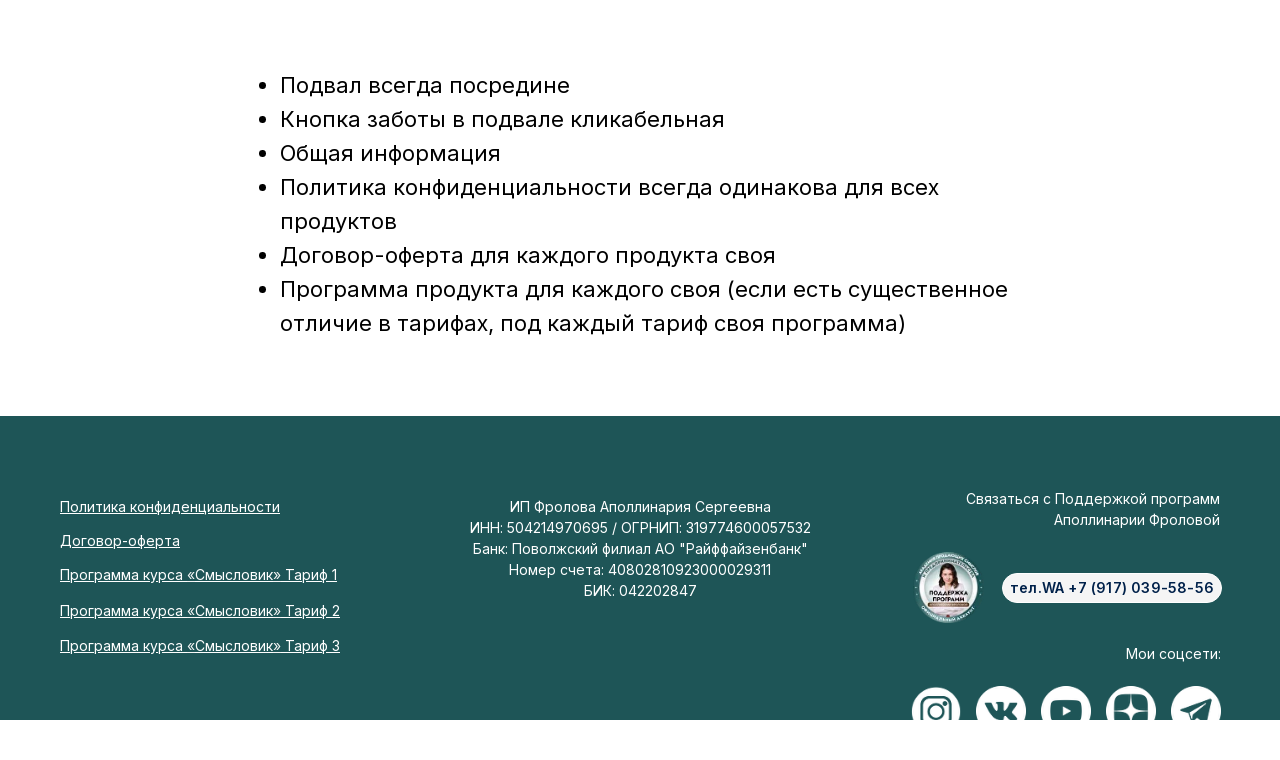

--- FILE ---
content_type: text/html; charset=UTF-8
request_url: https://kontent-reshaet.ru/page40844279.html
body_size: 7811
content:
<!DOCTYPE html> <html lang="ru"> <head> <meta charset="utf-8" /> <meta http-equiv="Content-Type" content="text/html; charset=utf-8" /> <meta name="viewport" content="width=device-width, initial-scale=1.0" /> <!--metatextblock--> <title>Подвал для платных продуктов по патенту</title> <meta property="og:url" content="https://kontent-reshaet.ru/page40844279.html" /> <meta property="og:title" content="Подвал для платных продуктов по патенту" /> <meta property="og:description" content="" /> <meta property="og:type" content="website" /> <link rel="canonical" href="https://kontent-reshaet.ru/page40844279.html"> <!--/metatextblock--> <meta name="format-detection" content="telephone=no" /> <meta http-equiv="x-dns-prefetch-control" content="on"> <link rel="dns-prefetch" href="https://ws.tildacdn.com"> <link rel="dns-prefetch" href="https://static.tildacdn.com"> <link rel="icon" type="image/png" sizes="32x32" href="https://static.tildacdn.com/tild6562-3664-4938-a439-313565326362/icon_180.png" media="(prefers-color-scheme: light)"/> <link rel="icon" type="image/png" sizes="32x32" href="https://static.tildacdn.com/tild3036-3233-4466-a465-313361343037/icon_180.png" media="(prefers-color-scheme: dark)"/> <link rel="apple-touch-icon" type="image/png" href="https://static.tildacdn.com/tild6138-3166-4365-b234-376634656165/icon_180.png"> <link rel="icon" type="image/png" sizes="192x192" href="https://static.tildacdn.com/tild6138-3166-4365-b234-376634656165/icon_180.png"> <!-- Assets --> <script src="https://neo.tildacdn.com/js/tilda-fallback-1.0.min.js" async charset="utf-8"></script> <link rel="stylesheet" href="https://static.tildacdn.com/css/tilda-grid-3.0.min.css" type="text/css" media="all" onerror="this.loaderr='y';"/> <link rel="stylesheet" href="https://static.tildacdn.com/ws/project1391489/tilda-blocks-page40844279.min.css?t=1730987807" type="text/css" media="all" onerror="this.loaderr='y';" /> <link rel="stylesheet" href="https://fonts.googleapis.com/css2?family=Inter:wght@100;200;300;400;500;600;700;800;900&family=Jost:ital,wght@0,100;0,200;0,300;0,400;0,500;0,600;0,700;0,800;0,900;1,100;1,200;1,300;1,400;1,500;1,600;1,700;1,800;1,900&display=swap" type="text/css" /> <link rel="stylesheet" type="text/css" href="https://ws.tildacdn.com/project1391489/custom.css?t=1730987807"> <script nomodule src="https://static.tildacdn.com/js/tilda-polyfill-1.0.min.js" charset="utf-8"></script> <script type="text/javascript">function t_onReady(func) {if(document.readyState!='loading') {func();} else {document.addEventListener('DOMContentLoaded',func);}}
function t_onFuncLoad(funcName,okFunc,time) {if(typeof window[funcName]==='function') {okFunc();} else {setTimeout(function() {t_onFuncLoad(funcName,okFunc,time);},(time||100));}}function t396_initialScale(t){t=document.getElementById("rec"+t);if(t){t=t.querySelector(".t396__artboard");if(t){var e,r=document.documentElement.clientWidth,a=[];if(i=t.getAttribute("data-artboard-screens"))for(var i=i.split(","),l=0;l<i.length;l++)a[l]=parseInt(i[l],10);else a=[320,480,640,960,1200];for(l=0;l<a.length;l++){var n=a[l];n<=r&&(e=n)}var o="edit"===window.allrecords.getAttribute("data-tilda-mode"),d="center"===t396_getFieldValue(t,"valign",e,a),c="grid"===t396_getFieldValue(t,"upscale",e,a),s=t396_getFieldValue(t,"height_vh",e,a),u=t396_getFieldValue(t,"height",e,a),g=!!window.opr&&!!window.opr.addons||!!window.opera||-1!==navigator.userAgent.indexOf(" OPR/");if(!o&&d&&!c&&!s&&u&&!g){for(var _=parseFloat((r/e).toFixed(3)),f=[t,t.querySelector(".t396__carrier"),t.querySelector(".t396__filter")],l=0;l<f.length;l++)f[l].style.height=Math.floor(parseInt(u,10)*_)+"px";t396_scaleInitial__getElementsToScale(t).forEach(function(t){t.style.zoom=_})}}}}function t396_scaleInitial__getElementsToScale(t){return t?Array.prototype.slice.call(t.children).filter(function(t){return t&&(t.classList.contains("t396__elem")||t.classList.contains("t396__group"))}):[]}function t396_getFieldValue(t,e,r,a){var i=a[a.length-1],l=r===i?t.getAttribute("data-artboard-"+e):t.getAttribute("data-artboard-"+e+"-res-"+r);if(!l)for(var n=0;n<a.length;n++){var o=a[n];if(!(o<=r)&&(l=o===i?t.getAttribute("data-artboard-"+e):t.getAttribute("data-artboard-"+e+"-res-"+o)))break}return l}</script> <script src="https://static.tildacdn.com/js/jquery-1.10.2.min.js" charset="utf-8" onerror="this.loaderr='y';"></script> <script src="https://static.tildacdn.com/js/tilda-scripts-3.0.min.js" charset="utf-8" defer onerror="this.loaderr='y';"></script> <script src="https://static.tildacdn.com/ws/project1391489/tilda-blocks-page40844279.min.js?t=1730987807" charset="utf-8" async onerror="this.loaderr='y';"></script> <script src="https://static.tildacdn.com/js/tilda-lazyload-1.0.min.js" charset="utf-8" async onerror="this.loaderr='y';"></script> <script src="https://static.tildacdn.com/js/tilda-zero-1.1.min.js" charset="utf-8" async onerror="this.loaderr='y';"></script> <script src="https://static.tildacdn.com/js/tilda-zero-scale-1.0.min.js" charset="utf-8" async onerror="this.loaderr='y';"></script> <script src="https://static.tildacdn.com/js/tilda-events-1.0.min.js" charset="utf-8" async onerror="this.loaderr='y';"></script> <!-- nominify begin --><!-- Global site tag (gtag.js) - Google Analytics --> <script async src="https://www.googletagmanager.com/gtag/js?id=G-6V9TN51C3P"></script> <script>
  window.dataLayer = window.dataLayer || [];
  function gtag(){dataLayer.push(arguments);}
  gtag('js', new Date());

  gtag('config', 'G-6V9TN51C3P');
</script><!-- nominify end --><script type="text/javascript">window.dataLayer=window.dataLayer||[];</script> <!-- Google Tag Manager --> <script type="text/javascript">(function(w,d,s,l,i){w[l]=w[l]||[];w[l].push({'gtm.start':new Date().getTime(),event:'gtm.js'});var f=d.getElementsByTagName(s)[0],j=d.createElement(s),dl=l!='dataLayer'?'&l='+l:'';j.async=true;j.src='https://www.googletagmanager.com/gtm.js?id='+i+dl;f.parentNode.insertBefore(j,f);})(window,document,'script','dataLayer','GTM-WRRSBMF');</script> <!-- End Google Tag Manager --> <!-- Global Site Tag (gtag.js) - Google Analytics --> <script type="text/javascript" data-tilda-cookie-type="analytics">window.mainTracker='gtag';window.gtagTrackerID='G-6V9TN51C3P';function gtag(){dataLayer.push(arguments);}
setTimeout(function(){(function(w,d,s,i){var f=d.getElementsByTagName(s)[0],j=d.createElement(s);j.async=true;j.src='https://www.googletagmanager.com/gtag/js?id='+i;f.parentNode.insertBefore(j,f);gtag('js',new Date());gtag('config',i,{'linker':{'domains':'kontent-reshaet.ru,apollinariafrolova.com,pronastavnik.ru, kontent-reshaet.com,nastavnikpro.com'}});})(window,document,'script',window.gtagTrackerID);},2000);</script> <script type="text/javascript">(function() {if((/bot|google|yandex|baidu|bing|msn|duckduckbot|teoma|slurp|crawler|spider|robot|crawling|facebook/i.test(navigator.userAgent))===false&&typeof(sessionStorage)!='undefined'&&sessionStorage.getItem('visited')!=='y'&&document.visibilityState){var style=document.createElement('style');style.type='text/css';style.innerHTML='@media screen and (min-width: 980px) {.t-records {opacity: 0;}.t-records_animated {-webkit-transition: opacity ease-in-out .2s;-moz-transition: opacity ease-in-out .2s;-o-transition: opacity ease-in-out .2s;transition: opacity ease-in-out .2s;}.t-records.t-records_visible {opacity: 1;}}';document.getElementsByTagName('head')[0].appendChild(style);function t_setvisRecs(){var alr=document.querySelectorAll('.t-records');Array.prototype.forEach.call(alr,function(el) {el.classList.add("t-records_animated");});setTimeout(function() {Array.prototype.forEach.call(alr,function(el) {el.classList.add("t-records_visible");});sessionStorage.setItem("visited","y");},400);}
document.addEventListener('DOMContentLoaded',t_setvisRecs);}})();</script></head> <body class="t-body" style="margin:0;"> <!--allrecords--> <div id="allrecords" class="t-records" data-hook="blocks-collection-content-node" data-tilda-project-id="1391489" data-tilda-page-id="40844279" data-tilda-formskey="1d26f09ce76960d84efb54b16503924e" data-tilda-cookie="no" data-tilda-lazy="yes" data-tilda-project-lang="RU" data-tilda-root-zone="com" data-tilda-project-headcode="yes" data-tilda-ts="y"> <div id="rec660466323" class="r t-rec t-rec_pt_60 t-rec_pb_60" style="padding-top:60px;padding-bottom:60px; " data-record-type="106"> <!-- T004 --> <div class="t004"> <div class="t-container "> <div class="t-col t-col_8 t-prefix_2"> <div field="text" class="t-text t-text_md "><ul><li>Подвал всегда посредине</li><li>Кнопка заботы в подвале кликабельная</li><li>Общая информация</li><li>Политика конфиденциальности всегда одинакова для всех продуктов</li><li>Договор-оферта для каждого продукта своя</li><li>Программа продукта для каждого своя (если есть существенное отличие в тарифах, под каждый тариф своя программа)</li></ul></div> </div> </div> </div> </div> <div id="rec742986863" class="r t-rec t-rec_pt_0 t-rec_pb_90 t-rec_pb-res-480_45" style="padding-top:0px;padding-bottom:90px; " data-animationappear="off" data-record-type="396"> <!-- T396 --> <style>#rec742986863 .t396__artboard {height:562px;background-color:#1e5557;}#rec742986863 .t396__filter {height:562px;}#rec742986863 .t396__carrier{height:562px;background-position:center center;background-attachment:scroll;background-size:cover;background-repeat:no-repeat;}@media screen and (max-width:1199px) {#rec742986863 .t396__artboard,#rec742986863 .t396__filter,#rec742986863 .t396__carrier {height:942px;}#rec742986863 .t396__filter {}#rec742986863 .t396__carrier {background-attachment:scroll;}}@media screen and (max-width:639px) {#rec742986863 .t396__artboard,#rec742986863 .t396__filter,#rec742986863 .t396__carrier {height:832px;}#rec742986863 .t396__filter {}#rec742986863 .t396__carrier {background-attachment:scroll;}}#rec742986863 .tn-elem[data-elem-id="1696416825247"]{color:#000000;z-index:3;top:-91px;left:calc(50% - 600px + 80px);width:560px;}#rec742986863 .tn-elem[data-elem-id="1696416825247"] .tn-atom{color:#000000;font-size:36px;font-family:'Jost',Arial,sans-serif;line-height:1.55;font-weight:400;background-position:center center;border-color:transparent ;border-style:solid;}@media screen and (max-width:1199px) {}@media screen and (max-width:639px) {#rec742986863 .tn-elem[data-elem-id="1696416825247"] {top:-40px;}}#rec742986863 .tn-elem[data-elem-id="1710786962221"]{color:#ffffff;text-align:right;z-index:4;top:227px;left:calc(50% - 600px + 917px);width:264px;}#rec742986863 .tn-elem[data-elem-id="1710786962221"] .tn-atom{color:#ffffff;font-size:14px;font-family:'Inter',Arial,sans-serif;line-height:1.55;font-weight:400;background-position:center center;border-color:transparent ;border-style:solid;}@media screen and (max-width:1199px) {#rec742986863 .tn-elem[data-elem-id="1710786962221"] {top:60px;left:calc(50% - 320px + 189px);}#rec742986863 .tn-elem[data-elem-id="1710786962221"]{color:#ffffff;text-align:center;}#rec742986863 .tn-elem[data-elem-id="1710786962221"] .tn-atom{color:#ffffff;}}@media screen and (max-width:639px) {#rec742986863 .tn-elem[data-elem-id="1710786962221"] {top:60px;left:calc(50% - 160px + 46px);width:229px;}#rec742986863 .tn-elem[data-elem-id="1710786962221"]{color:#ffffff;text-align:center;}#rec742986863 .tn-elem[data-elem-id="1710786962221"] .tn-atom{color:#ffffff;font-size:12px;}}#rec742986863 .tn-elem[data-elem-id="1710786962226"]{z-index:5;top:270px;left:calc(50% - 600px + 936px);width:50px;}#rec742986863 .tn-elem[data-elem-id="1710786962226"] .tn-atom{background-position:center center;border-color:transparent ;border-style:solid;}@media screen and (max-width:1199px) {#rec742986863 .tn-elem[data-elem-id="1710786962226"] {top:104px;left:calc(50% - 320px + 230px);}}@media screen and (max-width:639px) {#rec742986863 .tn-elem[data-elem-id="1710786962226"] {top:91px;left:calc(50% - 160px + 70px);}}#rec742986863 .tn-elem[data-elem-id="1710786962229"]{z-index:6;top:270px;left:calc(50% - 600px + 1131px);width:50px;}#rec742986863 .tn-elem[data-elem-id="1710786962229"] .tn-atom{background-position:center center;border-color:transparent ;border-style:solid;}@media screen and (max-width:1199px) {#rec742986863 .tn-elem[data-elem-id="1710786962229"] {top:104px;left:calc(50% - 320px + 425px);}}@media screen and (max-width:639px) {#rec742986863 .tn-elem[data-elem-id="1710786962229"] {top:91px;left:calc(50% - 160px + 265px);}}#rec742986863 .tn-elem[data-elem-id="1710786962233"]{z-index:7;top:270px;left:calc(50% - 600px + 1001px);width:50px;}#rec742986863 .tn-elem[data-elem-id="1710786962233"] .tn-atom{background-position:center center;border-color:transparent ;border-style:solid;}@media screen and (max-width:1199px) {#rec742986863 .tn-elem[data-elem-id="1710786962233"] {top:104px;left:calc(50% - 320px + 295px);}}@media screen and (max-width:639px) {#rec742986863 .tn-elem[data-elem-id="1710786962233"] {top:91px;left:calc(50% - 160px + 135px);}}#rec742986863 .tn-elem[data-elem-id="1710786962236"]{z-index:8;top:270px;left:calc(50% - 600px + 1066px);width:50px;}#rec742986863 .tn-elem[data-elem-id="1710786962236"] .tn-atom{background-position:center center;border-color:transparent ;border-style:solid;}@media screen and (max-width:1199px) {#rec742986863 .tn-elem[data-elem-id="1710786962236"] {top:104px;left:calc(50% - 320px + 360px);}}@media screen and (max-width:639px) {#rec742986863 .tn-elem[data-elem-id="1710786962236"] {top:91px;left:calc(50% - 160px + 200px);}}#rec742986863 .tn-elem[data-elem-id="1710786962238"]{z-index:9;top:270px;left:calc(50% - 600px + 871px);width:50px;}#rec742986863 .tn-elem[data-elem-id="1710786962238"] .tn-atom{background-position:center center;border-color:transparent ;border-style:solid;}@media screen and (max-width:1199px) {#rec742986863 .tn-elem[data-elem-id="1710786962238"] {top:104px;left:calc(50% - 320px + 165px);}}@media screen and (max-width:639px) {#rec742986863 .tn-elem[data-elem-id="1710786962238"] {top:91px;left:calc(50% - 160px + 5px);}}#rec742986863 .tn-elem[data-elem-id="1710786962215"]{color:#f5f5f5;text-align:center;z-index:10;top:80px;left:calc(50% - 600px + 399px);width:402px;}#rec742986863 .tn-elem[data-elem-id="1710786962215"] .tn-atom{color:#f5f5f5;font-size:14px;font-family:'Inter',Arial,sans-serif;line-height:1.55;font-weight:400;background-position:center center;border-color:transparent ;border-style:solid;}@media screen and (max-width:1199px) {#rec742986863 .tn-elem[data-elem-id="1710786962215"] {top:420px;left:calc(50% - 320px + 119px);width:400px;}#rec742986863 .tn-elem[data-elem-id="1710786962215"]{color:#262626;text-align:center;}#rec742986863 .tn-elem[data-elem-id="1710786962215"] .tn-atom{color:#262626;}}@media screen and (max-width:639px) {#rec742986863 .tn-elem[data-elem-id="1710786962215"] {top:390px;left:calc(50% - 160px + 1px);width:320px;}#rec742986863 .tn-elem[data-elem-id="1710786962215"]{color:#262626;}#rec742986863 .tn-elem[data-elem-id="1710786962215"] .tn-atom{color:#262626;font-size:12px;}}#rec742986863 .tn-elem[data-elem-id="1710786962219"]{color:#f5f5f5;z-index:11;top:80px;left:calc(50% - 600px + 20px);width:293px;}#rec742986863 .tn-elem[data-elem-id="1710786962219"] .tn-atom{color:#f5f5f5;font-size:14px;font-family:'Inter',Arial,sans-serif;line-height:1.55;font-weight:400;background-position:center center;border-color:transparent ;border-style:solid;}@media screen and (max-width:1199px) {#rec742986863 .tn-elem[data-elem-id="1710786962219"] {top:560px;left:calc(50% - 320px + -1px);width:300px;}#rec742986863 .tn-elem[data-elem-id="1710786962219"]{color:#006067;text-align:center;}#rec742986863 .tn-elem[data-elem-id="1710786962219"] .tn-atom{color:#006067;}}@media screen and (max-width:639px) {#rec742986863 .tn-elem[data-elem-id="1710786962219"] {top:515px;left:calc(50% - 160px + 1px);width:320px;}#rec742986863 .tn-elem[data-elem-id="1710786962219"]{color:#006067;text-align:center;}#rec742986863 .tn-elem[data-elem-id="1710786962219"] .tn-atom{color:#006067;font-size:12px;}}#rec742986863 .tn-elem[data-elem-id="1710786962222"]{color:#f5f5f5;text-align:right;z-index:13;top:391px;left:calc(50% - 600px + 840px);width:341px;}#rec742986863 .tn-elem[data-elem-id="1710786962222"] .tn-atom{color:#f5f5f5;font-size:12px;font-family:'Inter',Arial,sans-serif;line-height:1.55;font-weight:400;background-position:center center;border-color:transparent ;border-style:solid;}@media screen and (max-width:1199px) {#rec742986863 .tn-elem[data-elem-id="1710786962222"] {top:840px;left:calc(50% - 320px + 149px);}#rec742986863 .tn-elem[data-elem-id="1710786962222"]{color:#ffffff;text-align:center;}#rec742986863 .tn-elem[data-elem-id="1710786962222"] .tn-atom{color:#ffffff;}}@media screen and (max-width:639px) {#rec742986863 .tn-elem[data-elem-id="1710786962222"] {top:750px;left:calc(50% - 160px + 1px);width:320px;}#rec742986863 .tn-elem[data-elem-id="1710786962222"]{color:#ffffff;text-align:center;}#rec742986863 .tn-elem[data-elem-id="1710786962222"] .tn-atom{color:#ffffff;font-size:10px;}}#rec742986863 .tn-elem[data-elem-id="1710786962240"]{color:#f5f5f5;text-align:right;z-index:14;top:347px;left:calc(50% - 600px + 621px);width:560px;}#rec742986863 .tn-elem[data-elem-id="1710786962240"] .tn-atom{color:#f5f5f5;font-size:14px;font-family:'Inter',Arial,sans-serif;line-height:1.55;font-weight:400;background-position:center center;border-color:transparent ;border-style:solid;}@media screen and (max-width:1199px) {#rec742986863 .tn-elem[data-elem-id="1710786962240"] {top:740px;left:calc(50% - 320px + 39px);}#rec742986863 .tn-elem[data-elem-id="1710786962240"] {text-align:center;}}@media screen and (max-width:639px) {#rec742986863 .tn-elem[data-elem-id="1710786962240"] {top:656px;left:calc(50% - 160px + 1px);width:320px;}}#rec742986863 .tn-elem[data-elem-id="1710786962243"]{color:#ffffff;z-index:15;top:386px;left:calc(50% - 600px + 22px);width:384px;}#rec742986863 .tn-elem[data-elem-id="1710786962243"] .tn-atom{color:#ffffff;font-size:12px;font-family:'Inter',Arial,sans-serif;line-height:1.55;font-weight:400;background-position:center center;border-color:transparent ;border-style:solid;}@media screen and (max-width:1199px) {#rec742986863 .tn-elem[data-elem-id="1710786962243"] {top:782px;left:calc(50% - 320px + 127px);}#rec742986863 .tn-elem[data-elem-id="1710786962243"] {text-align:center;}}@media screen and (max-width:639px) {#rec742986863 .tn-elem[data-elem-id="1710786962243"] {top:698px;left:calc(50% - 160px + 1px);width:320px;}#rec742986863 .tn-elem[data-elem-id="1710786962243"] .tn-atom{font-size:10px;}}#rec742986863 .tn-elem[data-elem-id="1710786962222"]{color:#f5f5f5;text-align:right;z-index:13;top:391px;left:calc(50% - 600px + 840px);width:341px;}#rec742986863 .tn-elem[data-elem-id="1710786962222"] .tn-atom{color:#f5f5f5;font-size:12px;font-family:'Inter',Arial,sans-serif;line-height:1.55;font-weight:400;background-position:center center;border-color:transparent ;border-style:solid;}@media screen and (max-width:1199px) {#rec742986863 .tn-elem[data-elem-id="1710786962222"] {top:840px;left:calc(50% - 320px + 149px);}#rec742986863 .tn-elem[data-elem-id="1710786962222"]{color:#ffffff;text-align:center;}#rec742986863 .tn-elem[data-elem-id="1710786962222"] .tn-atom{color:#ffffff;}}@media screen and (max-width:639px) {#rec742986863 .tn-elem[data-elem-id="1710786962222"] {top:750px;left:calc(50% - 160px + 1px);width:320px;}#rec742986863 .tn-elem[data-elem-id="1710786962222"]{color:#ffffff;text-align:center;}#rec742986863 .tn-elem[data-elem-id="1710786962222"] .tn-atom{color:#ffffff;font-size:10px;}}#rec742986863 .tn-elem[data-elem-id="1710786962240"]{color:#f5f5f5;text-align:right;z-index:14;top:347px;left:calc(50% - 600px + 621px);width:560px;}#rec742986863 .tn-elem[data-elem-id="1710786962240"] .tn-atom{color:#f5f5f5;font-size:14px;font-family:'Inter',Arial,sans-serif;line-height:1.55;font-weight:400;background-position:center center;border-color:transparent ;border-style:solid;}@media screen and (max-width:1199px) {#rec742986863 .tn-elem[data-elem-id="1710786962240"] {top:740px;left:calc(50% - 320px + 39px);}#rec742986863 .tn-elem[data-elem-id="1710786962240"] {text-align:center;}}@media screen and (max-width:639px) {#rec742986863 .tn-elem[data-elem-id="1710786962240"] {top:656px;left:calc(50% - 160px + 1px);width:320px;}}#rec742986863 .tn-elem[data-elem-id="1710786962243"]{color:#ffffff;z-index:15;top:386px;left:calc(50% - 600px + 22px);width:384px;}#rec742986863 .tn-elem[data-elem-id="1710786962243"] .tn-atom{color:#ffffff;font-size:12px;font-family:'Inter',Arial,sans-serif;line-height:1.55;font-weight:400;background-position:center center;border-color:transparent ;border-style:solid;}@media screen and (max-width:1199px) {#rec742986863 .tn-elem[data-elem-id="1710786962243"] {top:782px;left:calc(50% - 320px + 127px);}#rec742986863 .tn-elem[data-elem-id="1710786962243"] {text-align:center;}}@media screen and (max-width:639px) {#rec742986863 .tn-elem[data-elem-id="1710786962243"] {top:698px;left:calc(50% - 160px + 1px);width:320px;}#rec742986863 .tn-elem[data-elem-id="1710786962243"] .tn-atom{font-size:10px;}}#rec742986863 .tn-elem[data-elem-id="1710846767268"]{color:#00214a;text-align:center;z-index:16;top:157px;left:calc(50% - 600px + 962px);width:220px;height:30px;}#rec742986863 .tn-elem[data-elem-id="1710846767268"] .tn-atom{color:#00214a;font-size:14px;font-family:'Inter',Arial,sans-serif;line-height:1.55;font-weight:600;letter-spacing:0.2px;border-width:1px;border-radius:30px;background-color:#f5f5f5;background-position:center center;border-color:#ffffff ;border-style:solid;transition:background-color 0.2s ease-in-out,color 0.2s ease-in-out,border-color 0.2s ease-in-out;}@media screen and (max-width:1199px) {#rec742986863 .tn-elem[data-elem-id="1710846767268"] {top:360px;left:calc(50% - 320px + 204px);width:230px;height:30px;}#rec742986863 .tn-elem[data-elem-id="1710846767268"] .tn-atom{font-size:15px;}}@media screen and (max-width:639px) {#rec742986863 .tn-elem[data-elem-id="1710846767268"] {top:333px;left:calc(50% - 160px + 51px);width:220px;height:27px;}#rec742986863 .tn-elem[data-elem-id="1710846767268"] .tn-atom{font-size:14px;}}#rec742986863 .tn-elem[data-elem-id="1714642935459"]{color:#ffffff;text-align:right;z-index:17;top:72px;left:calc(50% - 600px + 916px);width:264px;}#rec742986863 .tn-elem[data-elem-id="1714642935459"] .tn-atom{color:#ffffff;font-size:14px;font-family:'Inter',Arial,sans-serif;line-height:1.55;font-weight:400;background-position:center center;border-color:transparent ;border-style:solid;}@media screen and (max-width:1199px) {#rec742986863 .tn-elem[data-elem-id="1714642935459"] {top:178px;left:calc(50% - 320px + 188px);}#rec742986863 .tn-elem[data-elem-id="1714642935459"]{color:#ffffff;text-align:center;}#rec742986863 .tn-elem[data-elem-id="1714642935459"] .tn-atom{color:#ffffff;}}@media screen and (max-width:639px) {#rec742986863 .tn-elem[data-elem-id="1714642935459"] {top:169px;left:calc(50% - 160px + 45px);width:229px;}#rec742986863 .tn-elem[data-elem-id="1714642935459"]{color:#ffffff;text-align:center;}#rec742986863 .tn-elem[data-elem-id="1714642935459"] .tn-atom{color:#ffffff;font-size:12px;}}#rec742986863 .tn-elem[data-elem-id="1710817842436"]{color:#f5f5f5;z-index:19;top:114px;left:calc(50% - 600px + 20px);width:133px;}#rec742986863 .tn-elem[data-elem-id="1710817842436"] .tn-atom{color:#f5f5f5;font-size:14px;font-family:'Inter',Arial,sans-serif;line-height:1.55;font-weight:400;background-position:center center;border-color:transparent ;border-style:solid;}@media screen and (max-width:1199px) {#rec742986863 .tn-elem[data-elem-id="1710817842436"] {top:593px;left:calc(50% - 320px + 0px);width:300px;}#rec742986863 .tn-elem[data-elem-id="1710817842436"]{color:#b2cadd;text-align:center;}#rec742986863 .tn-elem[data-elem-id="1710817842436"] .tn-atom{color:#b2cadd;-webkit-transform:rotate(NaNdeg);-moz-transform:rotate(NaNdeg);transform:rotate(NaNdeg);}}@media screen and (max-width:639px) {#rec742986863 .tn-elem[data-elem-id="1710817842436"] {top:543px;left:calc(50% - 160px + 1px);width:320px;}#rec742986863 .tn-elem[data-elem-id="1710817842436"]{color:#b2cadd;text-align:center;}#rec742986863 .tn-elem[data-elem-id="1710817842436"] .tn-atom{color:#b2cadd;font-size:12px;}}#rec742986863 .tn-elem[data-elem-id="1710817842438"]{color:#f5f5f5;z-index:20;top:148px;left:calc(50% - 600px + 20px);width:305px;}#rec742986863 .tn-elem[data-elem-id="1710817842438"] .tn-atom{color:#f5f5f5;font-size:14px;font-family:'Inter',Arial,sans-serif;line-height:1.55;font-weight:400;background-position:center center;border-color:transparent ;border-style:solid;}@media screen and (max-width:1199px) {#rec742986863 .tn-elem[data-elem-id="1710817842438"] {top:625px;left:calc(50% - 320px + 1.5px);width:323px;}#rec742986863 .tn-elem[data-elem-id="1710817842438"]{color:#ffffff;text-align:center;}#rec742986863 .tn-elem[data-elem-id="1710817842438"] .tn-atom{color:#ffffff;-webkit-transform:rotate(NaNdeg);-moz-transform:rotate(NaNdeg);transform:rotate(NaNdeg);}}@media screen and (max-width:639px) {#rec742986863 .tn-elem[data-elem-id="1710817842438"] {top:570px;left:calc(50% - 160px + 1px);width:320px;}#rec742986863 .tn-elem[data-elem-id="1710817842438"]{color:#ffffff;text-align:center;}#rec742986863 .tn-elem[data-elem-id="1710817842438"] .tn-atom{color:#ffffff;font-size:12px;}}#rec742986863 .tn-elem[data-elem-id="1710817842440"]{color:#f5f5f5;z-index:21;top:184px;left:calc(50% - 600px + 20px);width:305px;}#rec742986863 .tn-elem[data-elem-id="1710817842440"] .tn-atom{color:#f5f5f5;font-size:14px;font-family:'Inter',Arial,sans-serif;line-height:1.55;font-weight:400;background-position:center center;border-color:transparent ;border-style:solid;}@media screen and (max-width:1199px) {#rec742986863 .tn-elem[data-elem-id="1710817842440"] {top:657px;left:calc(50% - 320px + 2.5px);width:323px;}#rec742986863 .tn-elem[data-elem-id="1710817842440"]{color:#ffffff;text-align:center;}#rec742986863 .tn-elem[data-elem-id="1710817842440"] .tn-atom{color:#ffffff;-webkit-transform:rotate(NaNdeg);-moz-transform:rotate(NaNdeg);transform:rotate(NaNdeg);}}@media screen and (max-width:639px) {#rec742986863 .tn-elem[data-elem-id="1710817842440"] {top:597px;left:calc(50% - 160px + 1px);width:320px;}#rec742986863 .tn-elem[data-elem-id="1710817842440"]{color:#ffffff;text-align:center;}#rec742986863 .tn-elem[data-elem-id="1710817842440"] .tn-atom{color:#ffffff;font-size:12px;}}#rec742986863 .tn-elem[data-elem-id="1710817842442"]{color:#f5f5f5;z-index:22;top:219px;left:calc(50% - 600px + 20px);width:305px;}#rec742986863 .tn-elem[data-elem-id="1710817842442"] .tn-atom{color:#f5f5f5;font-size:14px;font-family:'Inter',Arial,sans-serif;line-height:1.55;font-weight:400;background-position:center center;border-color:transparent ;border-style:solid;}@media screen and (max-width:1199px) {#rec742986863 .tn-elem[data-elem-id="1710817842442"] {top:688px;left:calc(50% - 320px + 1.5px);width:323px;}#rec742986863 .tn-elem[data-elem-id="1710817842442"]{color:#ffffff;text-align:center;}#rec742986863 .tn-elem[data-elem-id="1710817842442"] .tn-atom{color:#ffffff;-webkit-transform:rotate(NaNdeg);-moz-transform:rotate(NaNdeg);transform:rotate(NaNdeg);}}@media screen and (max-width:639px) {#rec742986863 .tn-elem[data-elem-id="1710817842442"] {top:622px;left:calc(50% - 160px + 1px);width:320px;}#rec742986863 .tn-elem[data-elem-id="1710817842442"]{color:#ffffff;text-align:center;}#rec742986863 .tn-elem[data-elem-id="1710817842442"] .tn-atom{color:#ffffff;font-size:12px;}}#rec742986863 .tn-elem[data-elem-id="1710817842436"]{color:#f5f5f5;z-index:19;top:114px;left:calc(50% - 600px + 20px);width:133px;}#rec742986863 .tn-elem[data-elem-id="1710817842436"] .tn-atom{color:#f5f5f5;font-size:14px;font-family:'Inter',Arial,sans-serif;line-height:1.55;font-weight:400;background-position:center center;border-color:transparent ;border-style:solid;}@media screen and (max-width:1199px) {#rec742986863 .tn-elem[data-elem-id="1710817842436"] {top:593px;left:calc(50% - 320px + 0px);width:300px;}#rec742986863 .tn-elem[data-elem-id="1710817842436"]{color:#b2cadd;text-align:center;}#rec742986863 .tn-elem[data-elem-id="1710817842436"] .tn-atom{color:#b2cadd;-webkit-transform:rotate(NaNdeg);-moz-transform:rotate(NaNdeg);transform:rotate(NaNdeg);}}@media screen and (max-width:639px) {#rec742986863 .tn-elem[data-elem-id="1710817842436"] {top:543px;left:calc(50% - 160px + 1px);width:320px;}#rec742986863 .tn-elem[data-elem-id="1710817842436"]{color:#b2cadd;text-align:center;}#rec742986863 .tn-elem[data-elem-id="1710817842436"] .tn-atom{color:#b2cadd;font-size:12px;}}#rec742986863 .tn-elem[data-elem-id="1710817842438"]{color:#f5f5f5;z-index:20;top:148px;left:calc(50% - 600px + 20px);width:305px;}#rec742986863 .tn-elem[data-elem-id="1710817842438"] .tn-atom{color:#f5f5f5;font-size:14px;font-family:'Inter',Arial,sans-serif;line-height:1.55;font-weight:400;background-position:center center;border-color:transparent ;border-style:solid;}@media screen and (max-width:1199px) {#rec742986863 .tn-elem[data-elem-id="1710817842438"] {top:625px;left:calc(50% - 320px + 1.5px);width:323px;}#rec742986863 .tn-elem[data-elem-id="1710817842438"]{color:#ffffff;text-align:center;}#rec742986863 .tn-elem[data-elem-id="1710817842438"] .tn-atom{color:#ffffff;-webkit-transform:rotate(NaNdeg);-moz-transform:rotate(NaNdeg);transform:rotate(NaNdeg);}}@media screen and (max-width:639px) {#rec742986863 .tn-elem[data-elem-id="1710817842438"] {top:570px;left:calc(50% - 160px + 1px);width:320px;}#rec742986863 .tn-elem[data-elem-id="1710817842438"]{color:#ffffff;text-align:center;}#rec742986863 .tn-elem[data-elem-id="1710817842438"] .tn-atom{color:#ffffff;font-size:12px;}}#rec742986863 .tn-elem[data-elem-id="1710817842440"]{color:#f5f5f5;z-index:21;top:184px;left:calc(50% - 600px + 20px);width:305px;}#rec742986863 .tn-elem[data-elem-id="1710817842440"] .tn-atom{color:#f5f5f5;font-size:14px;font-family:'Inter',Arial,sans-serif;line-height:1.55;font-weight:400;background-position:center center;border-color:transparent ;border-style:solid;}@media screen and (max-width:1199px) {#rec742986863 .tn-elem[data-elem-id="1710817842440"] {top:657px;left:calc(50% - 320px + 2.5px);width:323px;}#rec742986863 .tn-elem[data-elem-id="1710817842440"]{color:#ffffff;text-align:center;}#rec742986863 .tn-elem[data-elem-id="1710817842440"] .tn-atom{color:#ffffff;-webkit-transform:rotate(NaNdeg);-moz-transform:rotate(NaNdeg);transform:rotate(NaNdeg);}}@media screen and (max-width:639px) {#rec742986863 .tn-elem[data-elem-id="1710817842440"] {top:597px;left:calc(50% - 160px + 1px);width:320px;}#rec742986863 .tn-elem[data-elem-id="1710817842440"]{color:#ffffff;text-align:center;}#rec742986863 .tn-elem[data-elem-id="1710817842440"] .tn-atom{color:#ffffff;font-size:12px;}}#rec742986863 .tn-elem[data-elem-id="1710817842442"]{color:#f5f5f5;z-index:22;top:219px;left:calc(50% - 600px + 20px);width:305px;}#rec742986863 .tn-elem[data-elem-id="1710817842442"] .tn-atom{color:#f5f5f5;font-size:14px;font-family:'Inter',Arial,sans-serif;line-height:1.55;font-weight:400;background-position:center center;border-color:transparent ;border-style:solid;}@media screen and (max-width:1199px) {#rec742986863 .tn-elem[data-elem-id="1710817842442"] {top:688px;left:calc(50% - 320px + 1.5px);width:323px;}#rec742986863 .tn-elem[data-elem-id="1710817842442"]{color:#ffffff;text-align:center;}#rec742986863 .tn-elem[data-elem-id="1710817842442"] .tn-atom{color:#ffffff;-webkit-transform:rotate(NaNdeg);-moz-transform:rotate(NaNdeg);transform:rotate(NaNdeg);}}@media screen and (max-width:639px) {#rec742986863 .tn-elem[data-elem-id="1710817842442"] {top:622px;left:calc(50% - 160px + 1px);width:320px;}#rec742986863 .tn-elem[data-elem-id="1710817842442"]{color:#ffffff;text-align:center;}#rec742986863 .tn-elem[data-elem-id="1710817842442"] .tn-atom{color:#ffffff;font-size:12px;}}#rec742986863 .tn-elem[data-elem-id="1714642935456"]{z-index:23;top:136px;left:calc(50% - 600px + 873px);width:71px;}#rec742986863 .tn-elem[data-elem-id="1714642935456"] .tn-atom{background-position:center center;border-color:transparent ;border-style:solid;}@media screen and (max-width:1199px) {#rec742986863 .tn-elem[data-elem-id="1714642935456"] {top:234px;left:calc(50% - 320px + 267px);width:106px;}}@media screen and (max-width:639px) {#rec742986863 .tn-elem[data-elem-id="1714642935456"] {top:215px;left:calc(50% - 160px + 111px);width:98px;}}</style> <div class='t396'> <div class="t396__artboard" data-artboard-recid="742986863" data-artboard-screens="320,640,1200" data-artboard-height="562" data-artboard-valign="center" data-artboard-upscale="grid" data-artboard-height-res-320="832" data-artboard-height-res-640="942"> <div class="t396__carrier" data-artboard-recid="742986863"></div> <div class="t396__filter" data-artboard-recid="742986863"></div> <div class='t396__elem tn-elem tn-elem__7429868631696416825247' data-elem-id='1696416825247' data-elem-type='text' data-field-top-value="-91" data-field-left-value="80" data-field-width-value="560" data-field-axisy-value="top" data-field-axisx-value="left" data-field-container-value="grid" data-field-topunits-value="px" data-field-leftunits-value="px" data-field-heightunits-value="" data-field-widthunits-value="px" data-field-top-res-320-value="-40"> <div class='tn-atom'field='tn_text_1696416825247'></div> </div> <div class='t396__elem tn-elem tn-elem__7429868631710786962221' data-elem-id='1710786962221' data-elem-type='text' data-field-top-value="227" data-field-left-value="917" data-field-width-value="264" data-field-axisy-value="top" data-field-axisx-value="left" data-field-container-value="grid" data-field-topunits-value="px" data-field-leftunits-value="px" data-field-heightunits-value="" data-field-widthunits-value="px" data-field-top-res-320-value="60" data-field-left-res-320-value="46" data-field-width-res-320-value="229" data-field-top-res-640-value="60" data-field-left-res-640-value="189"> <div class='tn-atom'field='tn_text_1710786962221'>Мои соцсети:</div> </div> <div class='t396__elem tn-elem tn-elem__7429868631710786962226' data-elem-id='1710786962226' data-elem-type='image' data-field-top-value="270" data-field-left-value="936" data-field-width-value="50" data-field-axisy-value="top" data-field-axisx-value="left" data-field-container-value="grid" data-field-topunits-value="px" data-field-leftunits-value="px" data-field-heightunits-value="" data-field-widthunits-value="px" data-field-filewidth-value="512" data-field-fileheight-value="512" data-field-top-res-320-value="91" data-field-left-res-320-value="70" data-field-top-res-640-value="104" data-field-left-res-640-value="230"> <a class='tn-atom' href="https://vk.com/kontent_reshaet"> <img class='tn-atom__img t-img' data-original='https://static.tildacdn.com/tild6232-3133-4565-a463-383934316134/vkontakte_1.png' alt='' imgfield='tn_img_1710786962226' /> </a> </div> <div class='t396__elem tn-elem tn-elem__7429868631710786962229' data-elem-id='1710786962229' data-elem-type='image' data-field-top-value="270" data-field-left-value="1131" data-field-width-value="50" data-field-axisy-value="top" data-field-axisx-value="left" data-field-container-value="grid" data-field-topunits-value="px" data-field-leftunits-value="px" data-field-heightunits-value="" data-field-widthunits-value="px" data-field-filewidth-value="512" data-field-fileheight-value="512" data-field-top-res-320-value="91" data-field-left-res-320-value="265" data-field-top-res-640-value="104" data-field-left-res-640-value="425"> <a class='tn-atom' href="https://t.me/KontentReshaet"> <img class='tn-atom__img t-img' data-original='https://static.tildacdn.com/tild6164-3938-4435-a663-396364636131/telegram.png' alt='' imgfield='tn_img_1710786962229' /> </a> </div> <div class='t396__elem tn-elem tn-elem__7429868631710786962233' data-elem-id='1710786962233' data-elem-type='image' data-field-top-value="270" data-field-left-value="1001" data-field-width-value="50" data-field-axisy-value="top" data-field-axisx-value="left" data-field-container-value="grid" data-field-topunits-value="px" data-field-leftunits-value="px" data-field-heightunits-value="" data-field-widthunits-value="px" data-field-filewidth-value="512" data-field-fileheight-value="512" data-field-top-res-320-value="91" data-field-left-res-320-value="135" data-field-top-res-640-value="104" data-field-left-res-640-value="295"> <a class='tn-atom' href="https://www.youtube.com/channel/UCmNsWQKpa3AKwoewtqIb1vQ"> <img class='tn-atom__img t-img' data-original='https://static.tildacdn.com/tild3538-3534-4364-b738-363664336661/youtube.png' alt='' imgfield='tn_img_1710786962233' /> </a> </div> <div class='t396__elem tn-elem tn-elem__7429868631710786962236' data-elem-id='1710786962236' data-elem-type='image' data-field-top-value="270" data-field-left-value="1066" data-field-width-value="50" data-field-axisy-value="top" data-field-axisx-value="left" data-field-container-value="grid" data-field-topunits-value="px" data-field-leftunits-value="px" data-field-heightunits-value="" data-field-widthunits-value="px" data-field-filewidth-value="512" data-field-fileheight-value="512" data-field-top-res-320-value="91" data-field-left-res-320-value="200" data-field-top-res-640-value="104" data-field-left-res-640-value="360"> <a class='tn-atom' href="https://zen.yandex.ru/media/id/623890fc43e891766c74254f/62878b4154eefb72248b3da5?_gl=1*3rcqc*_ga*MjEyNDUxNTM1Ni4xNjUyODgyMDky*_ga_6V9TN51C3P*MTY1MzMxOTExNC4xNS4xLjE2NTMzMzEzNTcuMjg."> <img class='tn-atom__img t-img' data-original='https://static.tildacdn.com/tild6138-6164-4161-b263-326461613861/photo.png' alt='' imgfield='tn_img_1710786962236' /> </a> </div> <div class='t396__elem tn-elem tn-elem__7429868631710786962238' data-elem-id='1710786962238' data-elem-type='image' data-field-top-value="270" data-field-left-value="871" data-field-width-value="50" data-field-axisy-value="top" data-field-axisx-value="left" data-field-container-value="grid" data-field-topunits-value="px" data-field-leftunits-value="px" data-field-heightunits-value="" data-field-widthunits-value="px" data-field-filewidth-value="512" data-field-fileheight-value="512" data-field-top-res-320-value="91" data-field-left-res-320-value="5" data-field-top-res-640-value="104" data-field-left-res-640-value="165"> <a class='tn-atom' href="https://instagram.com/fr.appe?igshid=YmMyMTA2M2Y="> <img class='tn-atom__img t-img' data-original='https://static.tildacdn.com/tild6434-6335-4230-b634-636632636635/instagram_1.png' alt='' imgfield='tn_img_1710786962238' /> </a> </div> <div class='t396__elem tn-elem tn-elem__7429868631710786962215' data-elem-id='1710786962215' data-elem-type='text' data-field-top-value="80" data-field-left-value="399" data-field-width-value="402" data-field-axisy-value="top" data-field-axisx-value="left" data-field-container-value="grid" data-field-topunits-value="px" data-field-leftunits-value="px" data-field-heightunits-value="" data-field-widthunits-value="px" data-field-top-res-320-value="390" data-field-left-res-320-value="1" data-field-width-res-320-value="320" data-field-axisx-res-320-value="center" data-field-container-res-320-value="grid" data-field-top-res-640-value="420" data-field-left-res-640-value="119" data-field-width-res-640-value="400"> <div class='tn-atom'field='tn_text_1710786962215'><span style="color: rgb(255, 255, 255);">ИП Фролова Аполлинария Сергеевна</span><br><span style="color: rgb(255, 255, 255);">ИНН: 504214970695 / ОГРНИП: 319774600057532</span><br><span style="color: rgb(255, 255, 255);">Банк: Поволжский филиал АО "Райффайзенбанк"</span><br><span style="color: rgb(255, 255, 255);">Номер счета: 40802810923000029311</span><br><span style="color: rgb(255, 255, 255);">БИК: 042202847</span></div> </div> <div class='t396__elem tn-elem tn-elem__7429868631710786962219' data-elem-id='1710786962219' data-elem-type='text' data-field-top-value="80" data-field-left-value="20" data-field-width-value="293" data-field-axisy-value="top" data-field-axisx-value="left" data-field-container-value="grid" data-field-topunits-value="px" data-field-leftunits-value="px" data-field-heightunits-value="" data-field-widthunits-value="px" data-field-top-res-320-value="515" data-field-left-res-320-value="1" data-field-width-res-320-value="320" data-field-container-res-320-value="grid" data-field-top-res-640-value="560" data-field-left-res-640-value="-1" data-field-width-res-640-value="300" data-field-axisx-res-640-value="center" data-field-container-res-640-value="grid"> <div class='tn-atom'field='tn_text_1710786962219'><a href="https://kontentreshaet.ru/policy" rel="noopener noreferrer" style="color: rgb(255, 255, 255);"><u>Политика конфиденциальности</u></a></div> </div> <div class='t396__elem tn-elem tn-elem__7429868631710786962222' data-elem-id='1710786962222' data-elem-type='text' data-field-top-value="391" data-field-left-value="840" data-field-width-value="341" data-field-axisy-value="top" data-field-axisx-value="left" data-field-container-value="grid" data-field-topunits-value="px" data-field-leftunits-value="px" data-field-heightunits-value="" data-field-widthunits-value="px" data-field-top-res-320-value="750" data-field-left-res-320-value="1" data-field-width-res-320-value="320" data-field-container-res-320-value="grid" data-field-top-res-640-value="840" data-field-left-res-640-value="149"> <div class='tn-atom'field='tn_text_1710786962222'>* Instagram принадлежит компании Meta, признанной экстремистской организацией и запрещенной в РФ</div> </div> <div class='t396__elem tn-elem tn-elem__7429868631710786962240' data-elem-id='1710786962240' data-elem-type='text' data-field-top-value="347" data-field-left-value="621" data-field-width-value="560" data-field-axisy-value="top" data-field-axisx-value="left" data-field-container-value="grid" data-field-topunits-value="px" data-field-leftunits-value="px" data-field-heightunits-value="" data-field-widthunits-value="px" data-field-top-res-320-value="656" data-field-left-res-320-value="1" data-field-width-res-320-value="320" data-field-container-res-320-value="grid" data-field-top-res-640-value="740" data-field-left-res-640-value="39"> <div class='tn-atom'field='tn_text_1710786962240'>© Все права защищены</div> </div> <div class='t396__elem tn-elem tn-elem__7429868631710786962243' data-elem-id='1710786962243' data-elem-type='text' data-field-top-value="386" data-field-left-value="22" data-field-width-value="384" data-field-axisy-value="top" data-field-axisx-value="left" data-field-container-value="grid" data-field-topunits-value="px" data-field-leftunits-value="px" data-field-heightunits-value="" data-field-widthunits-value="px" data-field-top-res-320-value="698" data-field-left-res-320-value="1" data-field-width-res-320-value="320" data-field-container-res-320-value="grid" data-field-top-res-640-value="782" data-field-left-res-640-value="127"> <div class='tn-atom'field='tn_text_1710786962243'>Лицензия на осуществление образовательной деятельности №Л035-01298-77/00659053 от 22 июня 2023</div> </div> <div class='t396__elem tn-elem tn-elem__7429868631710846767268' data-elem-id='1710846767268' data-elem-type='button' data-field-top-value="157" data-field-left-value="962" data-field-height-value="30" data-field-width-value="220" data-field-axisy-value="top" data-field-axisx-value="left" data-field-container-value="grid" data-field-topunits-value="px" data-field-leftunits-value="px" data-field-heightunits-value="px" data-field-widthunits-value="px" data-field-top-res-320-value="333" data-field-left-res-320-value="51" data-field-height-res-320-value="27" data-field-width-res-320-value="220" data-field-top-res-640-value="360" data-field-left-res-640-value="204" data-field-height-res-640-value="30" data-field-width-res-640-value="230"> <a class='tn-atom' href="https://kontentreshaet.ru/wame?text=Здравствуйте! Хочу узнать об обучении на программах Аполлинарии Фроловой">тел.WA +7 (917) 039-58-56</a> </div> <div class='t396__elem tn-elem tn-elem__7429868631714642935459' data-elem-id='1714642935459' data-elem-type='text' data-field-top-value="72" data-field-left-value="916" data-field-width-value="264" data-field-axisy-value="top" data-field-axisx-value="left" data-field-container-value="grid" data-field-topunits-value="px" data-field-leftunits-value="px" data-field-heightunits-value="" data-field-widthunits-value="px" data-field-top-res-320-value="169" data-field-left-res-320-value="45" data-field-width-res-320-value="229" data-field-top-res-640-value="178" data-field-left-res-640-value="188"> <div class='tn-atom'field='tn_text_1714642935459'>Связаться с Поддержкой программ Аполлинарии Фроловой</div> </div> <div class='t396__elem tn-elem tn-elem__7429868631710817842436' data-elem-id='1710817842436' data-elem-type='text' data-field-top-value="114" data-field-left-value="20" data-field-width-value="133" data-field-axisy-value="top" data-field-axisx-value="left" data-field-container-value="grid" data-field-topunits-value="px" data-field-leftunits-value="px" data-field-heightunits-value="" data-field-widthunits-value="px" data-field-top-res-320-value="543" data-field-left-res-320-value="1" data-field-width-res-320-value="320" data-field-container-res-320-value="grid" data-field-top-res-640-value="593" data-field-left-res-640-value="0" data-field-width-res-640-value="300" data-field-axisx-res-640-value="center" data-field-container-res-640-value="grid"> <div class='tn-atom'><a href="https://kontentreshaet.ru/oferta-smyslovik-potok-3"target="_blank"style="color: inherit"><u style="color: rgb(255, 255, 255);">Договор-оферта</u></a></div> </div> <div class='t396__elem tn-elem tn-elem__7429868631710817842438' data-elem-id='1710817842438' data-elem-type='text' data-field-top-value="148" data-field-left-value="20" data-field-width-value="305" data-field-axisy-value="top" data-field-axisx-value="left" data-field-container-value="grid" data-field-topunits-value="px" data-field-leftunits-value="px" data-field-heightunits-value="" data-field-widthunits-value="px" data-field-top-res-320-value="570" data-field-left-res-320-value="1" data-field-width-res-320-value="320" data-field-container-res-320-value="grid" data-field-top-res-640-value="625" data-field-left-res-640-value="1.5" data-field-width-res-640-value="323" data-field-axisx-res-640-value="center" data-field-container-res-640-value="grid"> <div class='tn-atom'><a href="https://kontentreshaet.ru/programma-smyslovik-tarif-1-1-potok-3"target="_blank"style="color: inherit"><u style="color: rgb(255, 255, 255);">Программа курса </u><u>«</u><u style="color: rgb(255, 255, 255);">Смысловик</u><u>»</u><u style="color: rgb(255, 255, 255);"> Тариф 1</u></a></div> </div> <div class='t396__elem tn-elem tn-elem__7429868631710817842440' data-elem-id='1710817842440' data-elem-type='text' data-field-top-value="184" data-field-left-value="20" data-field-width-value="305" data-field-axisy-value="top" data-field-axisx-value="left" data-field-container-value="grid" data-field-topunits-value="px" data-field-leftunits-value="px" data-field-heightunits-value="" data-field-widthunits-value="px" data-field-top-res-320-value="597" data-field-left-res-320-value="1" data-field-width-res-320-value="320" data-field-container-res-320-value="grid" data-field-top-res-640-value="657" data-field-left-res-640-value="2.5" data-field-width-res-640-value="323" data-field-axisx-res-640-value="center" data-field-container-res-640-value="grid"> <div class='tn-atom'><a href="https://kontentreshaet.ru/programma-smyslovik-tarif-2-1-potok-3"target="_blank"style="color: inherit"><u style="color: rgb(255, 255, 255);">Программа курса </u><u>«</u><u style="color: rgb(255, 255, 255);">Смысловик</u><u>»</u><u style="color: rgb(255, 255, 255);"> Тариф 2</u></a></div> </div> <div class='t396__elem tn-elem tn-elem__7429868631710817842442' data-elem-id='1710817842442' data-elem-type='text' data-field-top-value="219" data-field-left-value="20" data-field-width-value="305" data-field-axisy-value="top" data-field-axisx-value="left" data-field-container-value="grid" data-field-topunits-value="px" data-field-leftunits-value="px" data-field-heightunits-value="" data-field-widthunits-value="px" data-field-top-res-320-value="622" data-field-left-res-320-value="1" data-field-width-res-320-value="320" data-field-container-res-320-value="grid" data-field-top-res-640-value="688" data-field-left-res-640-value="1.5" data-field-width-res-640-value="323" data-field-axisx-res-640-value="center" data-field-container-res-640-value="grid"> <div class='tn-atom'><a href="https://kontentreshaet.ru/programma-smyslovik-tarif-3-1-potok-3"target="_blank"style="color: inherit"><u style="color: rgb(255, 255, 255);">Программа курса </u><u>«</u><u style="color: rgb(255, 255, 255);">Смысловик</u><u>»</u><u style="color: rgb(255, 255, 255);"> Тариф 3</u></a></div> </div> <div class='t396__elem tn-elem tn-elem__7429868631714642935456' data-elem-id='1714642935456' data-elem-type='image' data-field-top-value="136" data-field-left-value="873" data-field-width-value="71" data-field-axisy-value="top" data-field-axisx-value="left" data-field-container-value="grid" data-field-topunits-value="px" data-field-leftunits-value="px" data-field-heightunits-value="" data-field-widthunits-value="px" data-field-filewidth-value="1280" data-field-fileheight-value="1280" data-field-top-res-320-value="215" data-field-left-res-320-value="111" data-field-width-res-320-value="98" data-field-top-res-640-value="234" data-field-left-res-640-value="267" data-field-width-res-640-value="106"> <a class='tn-atom' href="https://instagram.com/fr.appe?igshid=YmMyMTA2M2Y="> <img class='tn-atom__img t-img' data-original='https://static.tildacdn.com/tild3437-3862-4962-b639-386265366364/Telegram_Avatar_-__4.png' alt='' imgfield='tn_img_1714642935456' /> </a> </div> </div> </div> <script>t_onReady(function() {t_onFuncLoad('t396_init',function() {t396_init('742986863');});});</script> <!-- /T396 --> </div> </div> <!--/allrecords--> <!-- Stat --> <script type="text/javascript">if(!window.mainTracker) {window.mainTracker='tilda';}
window.tildastatcookie='no';window.tildastatscroll='yes';setTimeout(function(){(function(d,w,k,o,g) {var n=d.getElementsByTagName(o)[0],s=d.createElement(o),f=function(){n.parentNode.insertBefore(s,n);};s.type="text/javascript";s.async=true;s.key=k;s.id="tildastatscript";s.src=g;if(w.opera=="[object Opera]") {d.addEventListener("DOMContentLoaded",f,false);} else {f();}})(document,window,'f7924cef3263e2b10043b855358578ff','script','https://static.tildacdn.com/js/tilda-stat-1.0.min.js');},2000);</script> <!-- Google Tag Manager (noscript) --> <noscript><iframe src="https://www.googletagmanager.com/ns.html?id=GTM-WRRSBMF" height="0" width="0" style="display:none;visibility:hidden"></iframe></noscript> <!-- End Google Tag Manager (noscript) --> </body> </html>

--- FILE ---
content_type: text/css
request_url: https://ws.tildacdn.com/project1391489/custom.css?t=1730987807
body_size: 111
content:

.t-store__prod-popup__info .js-store-prod-text strong {
       color: #FFFFFF !important; 
} 

